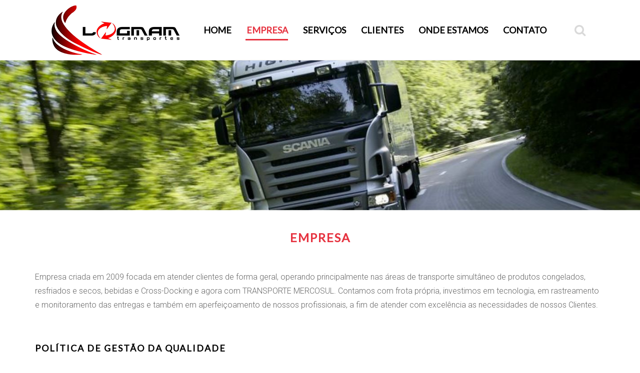

--- FILE ---
content_type: text/html; charset=utf-8
request_url: http://logmam.com.br/empresa.html
body_size: 3891
content:
<!DOCTYPE HTML>
<html lang="pt-br" dir="ltr"  data-config='{"twitter":0,"plusone":0,"facebook":0,"style":"default"}'>

<head>
<meta charset="utf-8">
<meta http-equiv="X-UA-Compatible" content="IE=edge">
<meta name="viewport" content="width=device-width, initial-scale=1">
<base href="http://logmam.com.br/empresa.html" />
	<meta name="author" content="Super User" />
	<meta name="generator" content="Joomla! - Open Source Content Management" />
	<title>Empresa</title>
	<link href="http://logmam.com.br/component/search/?Itemid=102&amp;format=opensearch" rel="search" title="Pesquisar Logmam Transportes" type="application/opensearchdescription+xml" />
	<link href="/templates/next4tema/favicon.ico" rel="shortcut icon" type="image/vnd.microsoft.icon" />
	<script src="/media/jui/js/jquery.min.js?1fcd6c262b14d07cc0973661c00c55c0" type="text/javascript"></script>
	<script src="/media/jui/js/jquery-noconflict.js?1fcd6c262b14d07cc0973661c00c55c0" type="text/javascript"></script>
	<script src="/media/jui/js/jquery-migrate.min.js?1fcd6c262b14d07cc0973661c00c55c0" type="text/javascript"></script>
	<script src="/media/jui/js/bootstrap.min.js?1fcd6c262b14d07cc0973661c00c55c0" type="text/javascript"></script>
	<script src="/media/widgetkit/uikit2-7e22f491.js" type="text/javascript"></script>
	<script src="/media/widgetkit/wk-scripts-732426b8.js" type="text/javascript"></script>

<link rel="apple-touch-icon-precomposed" href="/templates/next4tema/apple_touch_icon.png">
<link rel="stylesheet" href="/templates/next4tema/css/bootstrap.css">
<link rel="stylesheet" href="/templates/next4tema/css/theme.css">
<link rel="stylesheet" href="/templates/next4tema/css/custom.css">
<script src="/templates/next4tema/warp/vendor/uikit/js/uikit.js"></script>
<script src="/templates/next4tema/warp/vendor/uikit/js/components/autocomplete.js"></script>
<script src="/templates/next4tema/warp/vendor/uikit/js/components/search.js"></script>
<script src="/templates/next4tema/warp/vendor/uikit/js/components/tooltip.js"></script>
<script src="/templates/next4tema/warp/js/social.js"></script>
<script src="/templates/next4tema/js/theme.js"></script>
</head>

<body class="tm-isblog">

    

        <nav class="tm-navbar uk-navbar uk-position-z-index">
    <div class="uk-flex uk-flex-middle uk-flex-center uk-flex-space-between">

                <a class="tm-logo uk-hidden-small" href="http://logmam.com.br">
	<div><img src="/images/logmam/logo/logmam-transportes-transportes-sp-transportes-jundiai-logo.png" alt="logmam transportes transportes sp transportes jundiai logo" width="283" height="99" /></div></a>
        
                <div class="tm-nav uk-hidden-small">
        <ul class="uk-navbar-nav uk-hidden-small">
<li><a href="/">Home</a></li><li class="uk-active"><a href="/empresa.html">Empresa</a></li><li><a href="/servicos.html">Serviços</a></li><li><a href="/clientes.html">Clientes</a></li><li><a href="/onde-estamos.html">Onde Estamos</a></li><li><a href="/contato.html">Contato</a></li></ul>        </div>
        
                <a href="#offcanvas" class="uk-navbar-toggle uk-visible-small" data-uk-offcanvas></a>
        
                <div class="uk-navbar-flip tm-nav-search">
            <div class="uk-navbar-content uk-hidden-small">
<form id="search-40-6967f2b09e45e" class="uk-search" action="/empresa.html" method="post" data-uk-search="{'source': '/component/search/?tmpl=raw&amp;type=json&amp;ordering=&amp;searchphrase=all', 'param': 'searchword', 'msgResultsHeader': 'Resultados da Pesquisa', 'msgMoreResults': 'Mais Resultados', 'msgNoResults': 'Nenhum resultado encontrado', flipDropdown: 1}">
	<input class="uk-search-field" type="text" name="searchword" placeholder="pesquisar...">
	<input type="hidden" name="task"   value="search">
	<input type="hidden" name="option" value="com_search">
	<input type="hidden" name="Itemid" value="107">
</form>
</div>
        </div>
        
                <div class="uk-navbar-content uk-navbar-center uk-visible-small"><a class="tm-logo-small" href="http://logmam.com.br">
	<div><img src="/images/logmam/logo/logmam-transportes-transportes-sp-transportes-jundiai-logo.png" alt="logmam logo" width="249" height="64" /></div></a></div>
                </div>
    </nav>
    
            <div class="tm-block tm-block-top-a tm-block-padding-collapse tm-block-fullwidth">
            <div class="uk-container uk-container-center">
                <section class="tm-top-a uk-grid" data-uk-grid-match="{target:'> div > .uk-panel'}" data-uk-grid-margin>
<div class="uk-width-1-1"><div class="uk-panel">
	<div>
<div data-uk-slideshow="{}">

    <div class="uk-position-relative">

        <ul class="uk-slideshow">
        
            <li style="min-height: 300px;">

                
                    <img src="/images/logmam/banners/logman-transportes-banner-empresa.jpg" alt="Logman Transportes Banner Empresa">
                    
                    
                    
                
            </li>

                </ul>

        
        
    </div>

    
</div>
</div></div></div>
</section>
            </div>
        </div>
    
    
    
    
            <div class="tm-block tm-block-main">
            <div class="uk-container uk-container-center">

                <div class="tm-middle uk-grid" data-uk-grid-match data-uk-grid-margin>

                                        <div class="tm-main uk-width-medium-1-1">

                        
                                                <main class="tm-content">

                            
                            <div id="system-message-container">
</div>
<article class="uk-article" >


	
		<h1 class="uk-article-title">
					Empresa			</h1>
	
	
	
	
	
		<div>
		
<div>
<div class="gridempresa" >


    
    <div class="uk-grid uk-margin-top-remove uk-text-left uk-flex-middle" data-uk-grid-match data-uk-margin="{cls:'uk-margin-top'}">

        
                <div class="uk-width-1-1" >
            <div class="uk-panel uk-panel-space uk-width-1-1">

                
                
                                <div class="uk-margin">Empresa criada em 2009 focada em atender clientes de forma geral, operando principalmente nas áreas de transporte simultâneo de produtos congelados, resfriados e secos, bebidas e Cross-Docking e agora com TRANSPORTE MERCOSUL.
Contamos com frota própria, investimos em tecnologia, em rastreamento e monitoramento das entregas e também em aperfeiçoamento de nossos profissionais, a fim de atender com excelência as necessidades de nossos Clientes.</div>
                
                
                
            </div>
        </div>
        
    </div>

    

    
    <div class="uk-grid uk-margin-top-remove uk-text-left uk-flex-middle" data-uk-grid-match data-uk-margin="{cls:'uk-margin-top'}">

        
                <div class="uk-width-1-1" >
            <div class="uk-panel uk-panel-space uk-width-1-1">

                
                                <h3 class="uk-panel-title">

                                            POLÍTICA DE GESTÃO DA QUALIDADE                    
                    
                </h3>
                
                                <div class="uk-margin">A LOGMAM Transportes, estabelece um compromisso com seus clientes, buscando melhoria contínua na prestação de serviços de Transportes e Logística. Tendo como principais focos a satisfação dos clientes, parcerias com fornecedores, colaboradores motivados e cumprimento na íntegra ao sistema de qualidade interno e de seus clientes.</div>
                
                
                
            </div>
        </div>
        
    </div>

    

</div>
</div>
<p>&nbsp;</p>
<div>

<div id="wk-gridc43" class="uk-grid-width-1-1 uk-grid-width-small-1-1 uk-grid-width-medium-1-2 uk-grid-width-large-1-3 uk-grid-width-xlarge-1-3 uk-grid uk-grid-match uk-text-center gridservicos" data-uk-grid-match="{target:'> div > .uk-panel', row:true}" data-uk-grid-margin >


    <div>
        <div class="uk-panel uk-panel-box uk-panel-box-primary">

            
            
            
            
                        <h3 class="uk-panel-title">

                                    MISSÃO                
                
            </h3>
            
            
            
                        <div class="uk-margin">Contribuir para o sucesso dos nossos clientes através do melhor nível de serviço, gerando oportunidades aos seus parceiros e colaboradores.</div>
            
            
            
            
        </div>
    </div>


    <div>
        <div class="uk-panel uk-panel-box uk-panel-box-primary">

            
            
            
            
                        <h3 class="uk-panel-title">

                                    VISÃO                
                
            </h3>
            
            
            
                        <div class="uk-margin">Ser os melhores naquilo que nos propusermos a fazer. - Ser reconhecida por nossos clientes como uma parceira relevante.</div>
            
            
            
            
        </div>
    </div>


    <div>
        <div class="uk-panel uk-panel-box uk-panel-box-primary">

            
            
            
            
                        <h3 class="uk-panel-title">

                                    VALORES                
                
            </h3>
            
            
            
                        <div class="uk-margin">Sentimento de dono - Ética - Comprometimento - Comunicação - Disponibilidade - Responsabilidade Social</div>
            
            
            
            
        </div>
    </div>


</div>

<script>
(function($){

    // get the images of the gallery and replace it by a canvas of the same size to fix the problem with overlapping images on load.
    $('img[width][height]:not(.uk-overlay-panel)', $('#wk-gridc43')).each(function() {

        var $img = $(this);

        if (this.width == 'auto' || this.height == 'auto' || !$img.is(':visible')) {
            return;
        }

        var $canvas = $('<canvas class="uk-responsive-width"></canvas>').attr({width:$img.attr('width'), height:$img.attr('height')}),
            img = new Image,
            release = function() {
                $canvas.remove();
                $img.css('display', '');
                release = function(){};
            };

        $img.css('display', 'none').after($canvas);

        $(img).on('load', function(){ release(); });
        setTimeout(function(){ release(); }, 1000);

        img.src = this.src;

    });

})(jQuery);
</script>
</div>
<div>&nbsp;</div>
<div>&nbsp;</div> 	</div>
	
	
	
	
	
	
</article>
                        </main>
                        
                        
                    </div>
                    
                                                            
                </div>

            </div>
        </div>
    
    
    
    
    
        <footer class="tm-footer uk-text-center uk-text-contrast">

        <div class="uk-panel">
	<div class="uk-grid">
<div class="uk-width-medium-5-10 endereco"><span>Av. Comendador Antônio Carbonari, nº 400 - Traviú - Jundiaí - &nbsp;SP - CEP 13.213-270<br /> E-mail:&nbsp;<span id="cloake8d8da85cef3c78e42cc44ce1d70a64a">Este endereço de email está sendo protegido de spambots. Você precisa do JavaScript ativado para vê-lo.</span><script type='text/javascript'>
				document.getElementById('cloake8d8da85cef3c78e42cc44ce1d70a64a').innerHTML = '';
				var prefix = '&#109;a' + 'i&#108;' + '&#116;o';
				var path = 'hr' + 'ef' + '=';
				var addye8d8da85cef3c78e42cc44ce1d70a64a = 'c&#111;nt&#97;t&#111;' + '&#64;';
				addye8d8da85cef3c78e42cc44ce1d70a64a = addye8d8da85cef3c78e42cc44ce1d70a64a + 'l&#111;gm&#97;m' + '&#46;' + 'c&#111;m' + '&#46;' + 'br';
				var addy_texte8d8da85cef3c78e42cc44ce1d70a64a = 'c&#111;nt&#97;t&#111;' + '&#64;' + 'l&#111;gm&#97;m' + '&#46;' + 'c&#111;m' + '&#46;' + 'br';document.getElementById('cloake8d8da85cef3c78e42cc44ce1d70a64a').innerHTML += '<a ' + path + '\'' + prefix + ':' + addye8d8da85cef3c78e42cc44ce1d70a64a + '\'>'+addy_texte8d8da85cef3c78e42cc44ce1d70a64a+'<\/a>';
		</script></span><a href="mailto:contato@logmam.com.br"></a></div>
<div class="uk-width-medium-1-10 endereco"><img src="/images/logmam/icones/logmam-transportes-facebook-circle-color.png" alt="logmam transportes facebook circle color" /><img src="/images/logmam/icones/logmam-transportes-twitter-circle-color.png" alt="logmam transportes twitter circle color" /><img src="/images/logmam/icones/logmam-transportes-linkedi-circle-color.png" alt="logmam transportes linkedi circle color" /></div>
<div class="uk-width-medium-4-10 direitos"><span>Todos os direitos reservados Copyright © 2025 Logmam Transportes&nbsp;</div>
</div></div>
        
    </footer>
    
    
        <div id="offcanvas" class="uk-offcanvas">
        <div class="uk-offcanvas-bar"><ul class="uk-nav uk-nav-offcanvas">
<li><a href="/">Home</a></li><li class="uk-active"><a href="/empresa.html">Empresa</a></li><li><a href="/servicos.html">Serviços</a></li><li><a href="/clientes.html">Clientes</a></li><li><a href="/onde-estamos.html">Onde Estamos</a></li><li><a href="/contato.html">Contato</a></li></ul></div>
    </div>
    
</body>
</html>

--- FILE ---
content_type: text/css
request_url: http://logmam.com.br/templates/next4tema/css/custom.css
body_size: 3485
content:
/* Copyright (C) YOOtheme GmbH, YOOtheme Proprietary Use License (http://www.yootheme.com/license) */

/* ========================================================================
   Use this file to add custom CSS easily
   ========================================================================== */
   @media (min-width: 1220px){
   	.tm-footer {
   		padding: 21px;
   	}
   	.box-content {
   		background: rgba(0, 0, 0, 0.41);
   		text-align: left;
   		padding-left: 100px;
   	}
   	.gridempresa .uk-width-medium-1-5{
   		width: 10%;
   	}
   	.gridempresa .uk-width-medium-4-5 {
   		padding-left: 20px;
        width: 65%;
   	}
   }
   @media(max-width: 768px){
   	.uk-navbar-content:before, .uk-navbar-brand:before, .uk-navbar-toggle:before {
   		display: none;
   	}
   .contatos{
    	margin-bottom:20px
    }
    .mapa{
    	margin-bottom:20px
    }
   }
   @media(max-width: 320px){
   	.tm-navbar .uk-navbar-toggle {
   		margin-top: 10px !important;
   	}
   }
   .tm-navbar, .tm-navbar > div {
   	height: 120px;
   }
   .tm-navbar .uk-navbar-toggle {
   	padding-left: 0;
   	margin-top: 35px;
   }
   .tm-footer{
   	background: #fff;
   	border-top: 1px solid #e2e2e2;
   }
   .endereco span{
   	text-align: left;
   	font-size: 10px;
   	text-transform: initial;
   	color: #000;
   	font-weight: 600;
   }
   .endereco a{
   	color: #000;
   }
   .endereco a:hover{
   	color: #000;
   	text-decoration: underline;
   }
   .direitos span{
   	text-align: right;
   	font-size: 8px;
   	color: #818181;
   	font-weight: 600;
   	text-transform: initial;
   }
   .direitos a{
   	color: #818181;
   }
   .direitos a:hover{
   	color: #96bd11;
   	text-decoration: underline;
   }
   .uk-navbar-nav > li > a{
   	font-weight: 600;
   	color: #000;
   	font-size: 18px;
   }
   .uk-navbar-nav > li > a:hover:before{
   	content: "";
   	position: absolute;
   	margin: auto;
   	z-index: 1;
   	width: 75%;
   	height: 3px;
   	background: #e63340;
   	bottom: 69px;
   	left: 12%;
   	display: block;
   }
   .uk-navbar-nav > li.uk-active > a {
   	background-color: rgba(0, 0, 0, 0);
   	color: #e63340;
   }
   .uk-navbar-nav > li.uk-active > a:before{
   	content: "";
   	position: absolute;
   	margin: auto;
   	z-index: 1;
   	width: 75%;
   	height: 3px;
   	background: #e63340;
   	bottom: 69px;
   	left: 12%;
   	display: block;
   }
   .box-content {
   	background: rgba(0, 0, 0, 0.41);
   }
   .box-content .uk-h3{
   	text-transform: initial;
   	font-weight: 600;
   	font-size: 22px;
   }
   .formcontato h3{
   	text-transform: initial;
   	font-weight: 600;
   	font-size: 18px;
   }
   .uk-slidenav-previous:before {
   	content: "\f190";
   	font-family: FontAwesome;
   	font-size: 1.5em;
   }
   .uk-slidenav-next:before {
   	content: "\f18e";
   	font-family: FontAwesome;
   	font-size: 1.5em;
   }
   .uk-article-title {
   	font-size: 24px;
   	line-height: 30px;
   	font-weight: 600;
   	text-transform: uppercase;
   	text-align: center;
   	color: #e63340;
   	letter-spacing: 2px;
   }
   .gridempresa .uk-panel-title {
   	margin-top: 0;
   	margin-bottom: 20px;
   	font-size: 18px;
   	line-height: 24px;
   	font-weight: 600;
   	text-transform: uppercase;
   	color: #000;
   }
	.gridservicos img {
		/*margin-top: 30px;*/
	}
	.gridservicos h3
	{
		font-weight: 600;
	}
	.listacontatos {
		list-style: none;
	}
	.listacontatos li {
		/*float: left;*/
		margin-left: 30px;
	}
.listacontatos li h3 {
    font-size: 14px;
}